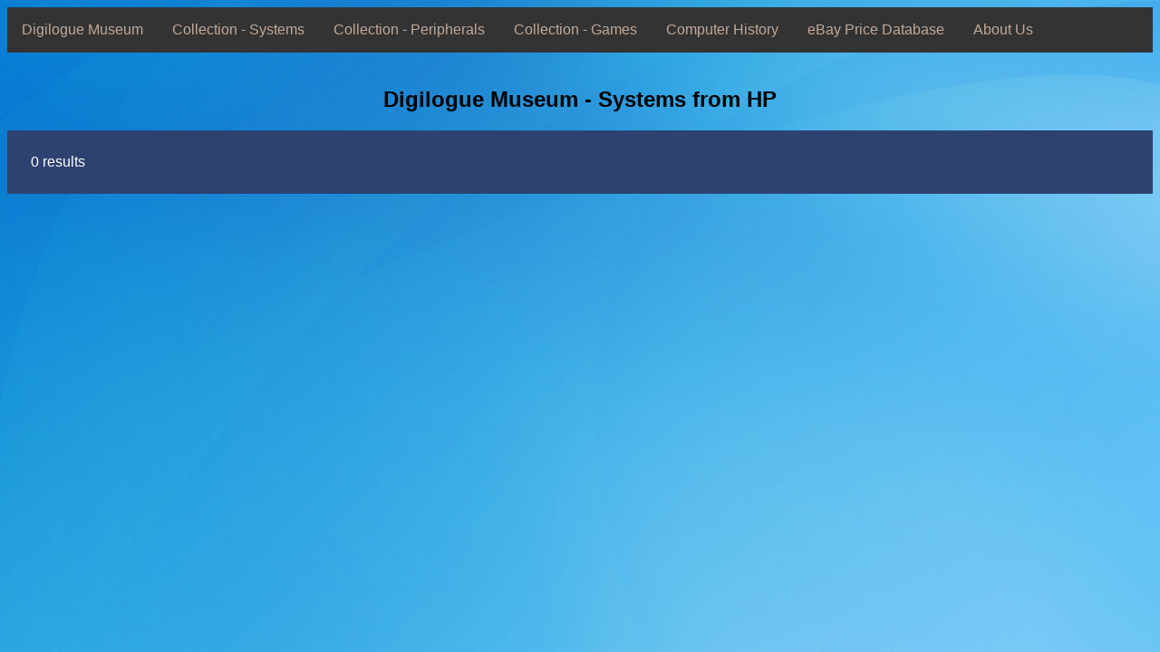

--- FILE ---
content_type: text/html; charset=UTF-8
request_url: http://digiloguemuseum.com/list_items.php?type=bycompany&company=HP
body_size: 983
content:
<html><!DOCTYPE html PUBLIC "-//W3C//DTD HTML 4.01//EN" "http://www.w3.org/TR/html4/strict.dtd">
<html><head>
  
  <meta content="text/html; charset=ISO-8859-1" http-equiv="content-type">
  <title>Digilogue Museum</title>

  
<link rel="stylesheet" href="../styles.css">
</head>
</html>
<!DOCTYPE html PUBLIC "-//W3C//DTD HTML 4.0 Transitional//EN" "http://www.w3.org/TR/REC-html40/loose.dtd">
<html><body>
<center>
 <ul class="main-navigation">
  <li><a href="../index.html">Digilogue Museum</a></li>
  <li><a href="../collection.html#systems">Collection - Systems</a>
    <ul>
      <li><a href="list_items.php?type=byyear&amp;year1=1970&amp;year2=2009">All</a></li>
      <li><a href="../collection.html#systems">By Year</a>
        <ul>
          <li><a href="list_items.php?type=byyear&amp;year1=1970&amp;year2=1979">1970s</a></li>
          <li><a href="list_items.php?type=byyear&amp;year1=1980&amp;year2=1989">1980s</a></li>
          <li><a href="list_items.php?type=byyear&amp;year1=1990&amp;year2=1999">1990s</a></li>
          <li><a href="list_items.php?type=byyear&amp;year1=2000&amp;year2=2009">2000s</a></li>
        </ul>
      </li>
      <li><a href="../collection.html#systems">By Type</a>
        <ul>
          <li><a href="list_items.php?type=bytype&amp;computer_type=Minicomputer">Minicomputers</a></li>
          <li><a href="list_items.php?type=bytype&amp;computer_type=Computer">Computers</a></li>
          <li><a href="list_items.php?type=bytype&amp;computer_type=Console">Consoles</a></li>
          <li><a href="list_items.php?type=bytype&amp;computer_type=Terminal">Terminals</a></li>
        </ul>
      </li>
      <li><a href="../collection.html#systems">By Company</a>
        <ul>
          <li><a href="list_items.php?type=bycompany&amp;company=Apple">Apple</a></li>
          <li><a href="list_items.php?type=bycompany&amp;company=Atari">Atari</a></li>
          <li><a href="list_items.php?type=bycompany&amp;company=Commodore">Commodore</a></li>
          <li><a href="list_items.php?type=bycompany&amp;company=DEC">DEC</a></li>
          <li><a href="list_items.php?type=bycompany&amp;company=Hewlett%20Packard">Hewlett Packard</a></li>
          <li><a href="list_items.php?type=bycompany&amp;company=IBM">IBM</a></li>
          <li><a href="list_items.php?type=bycompany&amp;company=Magnavox">Magnavox</a></li>
          <li><a href="list_items.php?type=bycompany&amp;company=Nintendo">Nintendo</a></li>
          <li><a href="list_items.php?type=bycompany&amp;company=Sony">Sony</a></li>
        </ul>
      </li>
    </ul>
  </li>
  <li><a href="../collection.html#peripherals">Collection - Peripherals</a>
    <ul>
      <li><a href="../collection.html#peripherals">All</a></li>
      <li><a href="../collection.html#peripherals">By Type</a>
        <ul>
          <li><a href="../cgi-bin/list_peripherals.py?type=bytype&amp;peripheral_type=Disk">Disk</a></li>
          <li><a href="../cgi-bin/list_peripherals.py?type=bytype&amp;peripheral_type=Network">Network</a></li>
          <li><a href="../cgi-bin/list_peripherals.py?type=bytype&amp;peripheral_type=Display">Display</a></li>
          <li><a href="../cgi-bin/list_peripherals.py?type=bytype&amp;peripheral_type=Sound">Sound</a></li>
          <li><a href="../cgi-bin/list_peripherals.py?type=bytype&amp;peripheral_type=Printer">Printer</a></li>
          <li><a href="../cgi-bin/list_peripherals.py?type=bytype&amp;peripheral_type=Controller">Controller</a></li>
        </ul>
      </li>
    </ul>
  </li>
  <li><a href="collection.html#peripherals">Collection - Games</a>
    <ul>
      <li><a href="../collection.html#software">All</a></li>
    </ul>
  </li>
  <li><a href="youtube_channel.html">Computer History</a></li>
  <li><a href="ebay_prices.html">eBay Price Database</a></li>
  <li><a href="../#">About Us</a>
    <ul>
      <li><a href="../history.html">Museum History</a></li>
      <li><a href="../about.html">About/Donors</a></li>
      <li><a href="../contact.html">Contact</a></li>
      <li><a href="../wishlist.html">Wish List</a></li>
      <li><a href="../links.html">Links</a></li>
    </ul>
</li>
</ul>
<br>
</center></body></html>
<h2 class="normal"><center>Digilogue Museum - Systems from HP</center></h2><div class="content"><div class="div_table">0 results</div></div></div><!DOCTYPE html PUBLIC "-//W3C//DTD HTML 4.0 Transitional//EN" "http://www.w3.org/TR/REC-html40/loose.dtd">

</html>

--- FILE ---
content_type: text/css
request_url: http://digiloguemuseum.com/styles.css
body_size: 1316
content:
div.picture { position: relative; left: 30px; border:
3px solid #73AD21;width: 300px;}
div.table1 { position: relative; left: 350px; border:
3px solid #73AD21;width: 300px;}

body {
   background-image: url("back2.jpg");
   background-color: #cccccc;
   background-size: cover;
   background-repeat: no-repeat;
   font-family: Tahoma, Verdana, Segoe, sans-serif;
}
a:link {
  color: #C2AA9A;
  font-family: Tahoma, Verdana, Segoe, sans-serif;
}

/* visited link */
a:visited {
  color: #C2AA9A;
  /*color: green;*/
  font-family: Tahoma, Verdana, Segoe, sans-serif;
}

/* mouse over link */
a:hover {
  color: #D36D26;
  font-family: Tahoma, Verdana, Segoe, sans-serif;
}

/* selected link */
a:active {
  color: blue;
  font-family: Tahoma, Verdana, Segoe, sans-serif;
}

h2.normal{
  font-family: Tahoma, Verdana, Segoe, sans-serif;
}
h3.normal{
  font-family: Tahoma, Verdana, Segoe, sans-serif;
}
div{
    color: #fff;
    font-family: Tahoma, Verdana, Segoe, sans-serif;
    padding: 10px;
}
/*.container{
    background-color:#2E4272;
    display:flex;
}
.fixed{
    background-color:#4F628E;
    width: 300px;
}
.flex-item{
    background-color:#7887AB;
    flex-grow: 1;
}*/

/* Page content */
.content {
  padding: 16px;
    background-color:#2E4272;
    display:flex;
}
.content2 {
  padding: 16px;
    background-color:#457FD9;
    display:flex;
}

.fixed{
    background-color:#4F628E;
    width: 300px;
}
.flex-item{
    background-color:#7887AB;
    flex-grow: 1;
}
.normala{
    background-color:#4F628E;
    width: 300px;
    float: left;
}
.normalb{
    background-color:#7887AB;
    margin-left: 320px;
}
.div_table{
	width: 100%;
	display: table;
}
.div_table_row{
	display: table-row;
}
.div_table_cell{
	background-color:#7887AB;
	display: table-cell;
}

/* The sticky class is added to the navbar with JS when it reaches its scroll position */
.sticky {
  position: fixed;
  top: 0;
  width: 100%
}

/* Add some top padding to the page content to prevent sudden quick movement (as the navigation bar gets a new position at the top of the page (position:fixed and top:0) */
/*.sticky + .content {
  padding-top: 60px;
}*/

/* Add some top padding to the page content to prevent sudden quick movement (as the navigation bar gets a new position at the top of the page (position:fixed and top:0) */
/*.sticky + .fixed {
  padding-top: 60px;
}*/
/* Add some top padding to the page content to prevent sudden quick movement (as the navigation bar gets a new position at the top of the page (position:fixed and top:0) */
/*.sticky + .flex-item {
  padding-top: 60px;
}*/

/* Navbar */
.navbar {
    overflow: hidden;
    background-color: #333;
    font-family: Arial, Helvetica, sans-serif;
}

.navbar a {
    float: left;
    font-size: 16px;
    color: white;
    text-align: center;
    padding: 14px 16px;
    text-decoration: none;
}

.dropdown {
    float: left;
    overflow: hidden;
}

.dropdown .dropbtn {
    font-size: 16px;    
    border: none;
    outline: none;
    color: white;
    /*padding: 14px 16px;*/
    padding: 4px 16px;
    background-color: inherit;
    font-family: inherit;
    margin: 0;
}

.navbar a:hover, .dropdown:hover .dropbtn {
    background-color: red;
}

.dropdown-content {
    display: none;
    position: absolute;
    background-color: #f9f9f9;
    min-width: 160px;
    box-shadow: 0px 8px 16px 0px rgba(0,0,0,0.2);
    z-index: 1;
}

.dropdown-content a {
    float: none;
    color: black;
    padding: 12px 16px;
    text-decoration: none;
    display: block;
    text-align: left;
}

.dropdown-content a:hover {
    background-color: #ddd;
}

.dropdown:hover .dropdown-content {
    display: block;
}

/* Gallery */
div.gallery {
    margin: 5px;
    border: 1px solid #ccc;
    float: left;
    width: 180px;
}

div.gallery:hover {
    border: 1px solid #777;
}

div.gallery img {
    width: 100%;
    height: auto;
}

div.desc {
    padding: 15px;
    text-align: center;
}

ul {
  list-style: none;
  padding: 0;
  margin: 0;
  background: #333;
}

ul li {
  display: block;
  position: relative;
  float: left;
  background: #333;
}
li ul { display: none; }

ul li a {
  display: block;
  padding: 1em;
  text-decoration: none;
  white-space: nowrap;
  color: #fff;
  font-family: Tahoma, Verdana, Segoe, sans-serif;
}

ul li a:hover { background: #444; }
li:hover > ul {
  display: block;
  position: absolute;
}

li:hover li { float: none; }

li:hover a { background: #333; }

li:hover li a:hover { background: #444; }

.main-navigation li ul li { border-top: 0; }
ul ul ul {
  left: 100%;
  top: 0;
}
ul:before,
ul:after {
  content: " "; /* 1 */
  display: table; /* 2 */
}

ul:after { clear: both; }
